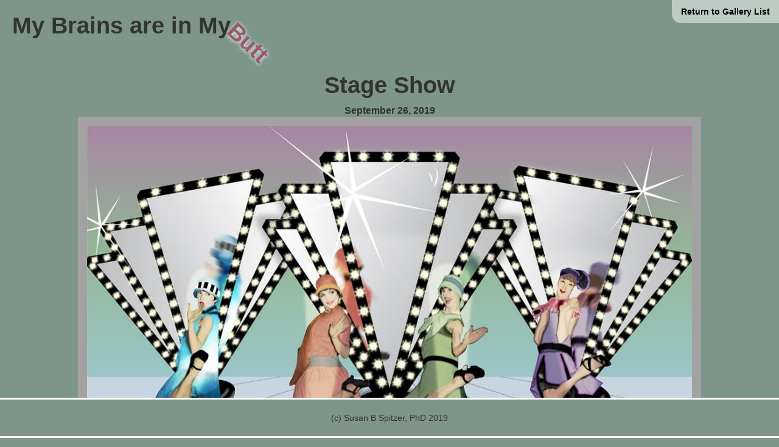

--- FILE ---
content_type: text/html
request_url: https://www.mybrainsareinmybutt.net/gallery/stage-show
body_size: 1343
content:
<!DOCTYPE html><!-- Last Published: Mon Jan 02 2023 00:56:14 GMT+0000 (Coordinated Universal Time) --><html data-wf-domain="www.mybrainsareinmybutt.net" data-wf-page="5cd36a4ffeabafa7536f601c" data-wf-site="5bcc4f8f1fb209862ec5a632" data-wf-collection="5cd36a4ffeabaf763f6f601b" data-wf-item-slug="stage-show"><head><meta charset="utf-8"/><title>Art Gallery - Stage Show</title><meta content="" name="description"/><meta content="width=device-width, initial-scale=1" name="viewport"/><link href="https://cdn.prod.website-files.com/5bcc4f8f1fb209862ec5a632/css/mybrainsareinmybutt.webflow.c67a1278c.min.css" rel="stylesheet" type="text/css"/><script type="text/javascript">!function(o,c){var n=c.documentElement,t=" w-mod-";n.className+=t+"js",("ontouchstart"in o||o.DocumentTouch&&c instanceof DocumentTouch)&&(n.className+=t+"touch")}(window,document);</script><link href="https://cdn.prod.website-files.com/img/favicon.ico" rel="shortcut icon" type="image/x-icon"/><link href="https://cdn.prod.website-files.com/img/webclip.png" rel="apple-touch-icon"/><script src="https://www.google.com/recaptcha/api.js" type="text/javascript"></script></head><body class="body-11"><div class="div-block-4"><h1 class="heading-13">Butt</h1><h1 class="heading-12">My Brains are in My</h1></div><a href="/art-portfolio" class="button-7 w-button">Return to Gallery List</a><h1 class="heading-33">Stage Show</h1><div class="text-block-15">September 26, 2019</div><a href="#" class="lightbox-link-6 w-inline-block w-lightbox"><img alt="A picture for people coping with Ehlers-Danlos or other chronic illness." style="border-color:hsla(0, 0.79%, 63.71%, 1.00)" src="https://cdn.prod.website-files.com/5cc74fc94e0e4c2972310414/5db4f168aad4b5bd52ee3e8c_Stage%20Show.jpg" sizes="80vw" srcset="https://cdn.prod.website-files.com/5cc74fc94e0e4c2972310414/5db4f168aad4b5bd52ee3e8c_Stage%20Show-p-1080.jpeg 1080w, https://cdn.prod.website-files.com/5cc74fc94e0e4c2972310414/5db4f168aad4b5bd52ee3e8c_Stage%20Show-p-1600.jpeg 1600w, https://cdn.prod.website-files.com/5cc74fc94e0e4c2972310414/5db4f168aad4b5bd52ee3e8c_Stage%20Show-p-2000.jpeg 2000w, https://cdn.prod.website-files.com/5cc74fc94e0e4c2972310414/5db4f168aad4b5bd52ee3e8c_Stage%20Show-p-2600.jpeg 2600w, https://cdn.prod.website-files.com/5cc74fc94e0e4c2972310414/5db4f168aad4b5bd52ee3e8c_Stage%20Show.jpg 2800w" class="image-13"/><script type="application/json" class="w-json">{
  "items": [
    {
      "url": "https://cdn.prod.website-files.com/5cc74fc94e0e4c2972310414/5db4f168aad4b5bd52ee3e8c_Stage%20Show.jpg",
      "type": "image"
    }
  ],
  "group": ""
}</script></a><div class="rich-text-block-2 w-richtext"><p>This piece conveys the interesting subject of a 1920&#x27;s stage show. It was created through a combination of photography and vector graphics.</p></div><p class="paragraph-9">Created for: </p><div class="text-block-18">The love of art!</div><div class="text-block-19">Tools used:</div><div class="w-dyn-list"><div role="list" class="w-dyn-items"><div role="listitem" class="w-dyn-item"><div class="text-block-17">MacBook Pro</div></div><div role="listitem" class="w-dyn-item"><div class="text-block-17">Wacom Tablet and Pen</div></div></div></div><div class="collection-list-wrapper-2 w-dyn-list"><div role="list" class="w-dyn-items"><div role="listitem" class="w-dyn-item"><div class="text-block-20">Adobe Illustrator</div></div><div role="listitem" class="w-dyn-item"><div class="text-block-20">Adobe Photoshop</div></div></div></div><div class="div-block-29"><p class="paragraph-5">(c) Susan B Spitzer, PhD 2019</p></div><script src="https://d3e54v103j8qbb.cloudfront.net/js/jquery-3.5.1.min.dc5e7f18c8.js?site=5bcc4f8f1fb209862ec5a632" type="text/javascript" integrity="sha256-9/aliU8dGd2tb6OSsuzixeV4y/faTqgFtohetphbbj0=" crossorigin="anonymous"></script><script src="https://cdn.prod.website-files.com/5bcc4f8f1fb209862ec5a632/js/webflow.d5c7a2993.js" type="text/javascript"></script></body></html>

--- FILE ---
content_type: text/css
request_url: https://cdn.prod.website-files.com/5bcc4f8f1fb209862ec5a632/css/mybrainsareinmybutt.webflow.c67a1278c.min.css
body_size: 13470
content:
html{font-family:sans-serif;-ms-text-size-adjust:100%;-webkit-text-size-adjust:100%;height:100%}article,aside,details,figcaption,figure,footer,header,hgroup,main,menu,nav,section,summary{display:block}audio,canvas,progress,video{display:inline-block;vertical-align:baseline}audio:not([controls]){display:none;height:0}[hidden],template{display:none}a{background-color:transparent}a:active,a:hover{outline:0}abbr[title]{border-bottom:1px dotted}b,optgroup,strong{font-weight:700}dfn{font-style:italic}h1{margin:.67em 0}mark{background:#ff0;color:#000}small{font-size:80%}sub,sup{font-size:75%;line-height:0;position:relative;vertical-align:baseline}sup{top:-.5em}sub{bottom:-.25em}img{border:0;max-width:100%;vertical-align:middle;display:inline-block}svg:not(:root){overflow:hidden}hr{box-sizing:content-box;height:0}pre,textarea{overflow:auto}code,kbd,pre,samp{font-family:monospace,monospace;font-size:1em}button,input,optgroup,select,textarea{color:inherit;font:inherit;margin:0}button{overflow:visible}button,select{text-transform:none}button,html input[type=button],input[type=reset]{-webkit-appearance:button;cursor:pointer}button[disabled],html input[disabled]{cursor:default}button::-moz-focus-inner,input::-moz-focus-inner{border:0;padding:0}input{line-height:normal}input[type=checkbox],input[type=radio]{box-sizing:border-box;padding:0}input[type=number]::-webkit-inner-spin-button,input[type=number]::-webkit-outer-spin-button{height:auto}input[type=search]{-webkit-appearance:none}input[type=search]::-webkit-search-cancel-button,input[type=search]::-webkit-search-decoration{-webkit-appearance:none}legend{border:0;padding:0}table{border-collapse:collapse;border-spacing:0}td,th{padding:0}@font-face{font-family:webflow-icons;src:url("[data-uri]") format('truetype');font-weight:400;font-style:normal}[class*=" w-icon-"],[class^=w-icon-]{font-family:webflow-icons!important;speak:none;font-style:normal;font-weight:400;font-variant:normal;text-transform:none;line-height:1;-webkit-font-smoothing:antialiased;-moz-osx-font-smoothing:grayscale}.w-icon-slider-right:before{content:"\e600"}.w-icon-slider-left:before{content:"\e601"}.w-icon-nav-menu:before{content:"\e602"}.w-icon-arrow-down:before,.w-icon-dropdown-toggle:before{content:"\e603"}.w-icon-file-upload-remove:before{content:"\e900"}.w-icon-file-upload-icon:before{content:"\e903"}*{-webkit-box-sizing:border-box;-moz-box-sizing:border-box;box-sizing:border-box}body{margin:0;min-height:100%;background-color:#fff;font-family:Arial,sans-serif;font-size:14px;line-height:20px;color:#333}html.w-mod-touch *{background-attachment:scroll!important}.w-block{display:block}.w-inline-block{max-width:100%;display:inline-block}.w-clearfix:after,.w-clearfix:before{content:" ";display:table;grid-column-start:1;grid-row-start:1;grid-column-end:2;grid-row-end:2}.w-clearfix:after{clear:both}.w-hidden{display:none}.w-button{display:inline-block;padding:9px 15px;background-color:#3898ec;color:#fff;border:0;line-height:inherit;text-decoration:none;cursor:pointer;border-radius:0}input.w-button{-webkit-appearance:button}html[data-w-dynpage] [data-w-cloak]{color:transparent!important}.w-webflow-badge,.w-webflow-badge *{position:static;left:auto;top:auto;right:auto;bottom:auto;z-index:auto;display:block;visibility:visible;overflow:visible;overflow-x:visible;overflow-y:visible;box-sizing:border-box;width:auto;height:auto;max-height:none;max-width:none;min-height:0;min-width:0;margin:0;padding:0;float:none;clear:none;border:0 transparent;border-radius:0;background:0 0;box-shadow:none;opacity:1;transform:none;transition:none;direction:ltr;font-family:inherit;font-weight:inherit;color:inherit;font-size:inherit;line-height:inherit;font-style:inherit;font-variant:inherit;text-align:inherit;letter-spacing:inherit;text-decoration:inherit;text-indent:0;text-transform:inherit;list-style-type:disc;text-shadow:none;font-smoothing:auto;vertical-align:baseline;cursor:inherit;white-space:inherit;word-break:normal;word-spacing:normal;word-wrap:normal}.w-webflow-badge{position:fixed!important;display:inline-block!important;visibility:visible!important;z-index:2147483647!important;top:auto!important;right:12px!important;bottom:12px!important;left:auto!important;color:#aaadb0!important;background-color:#fff!important;border-radius:3px!important;padding:6px 8px 6px 6px!important;font-size:12px!important;opacity:1!important;line-height:14px!important;text-decoration:none!important;transform:none!important;margin:0!important;width:auto!important;height:auto!important;overflow:visible!important;white-space:nowrap;box-shadow:0 0 0 1px rgba(0,0,0,.1),0 1px 3px rgba(0,0,0,.1);cursor:pointer}.w-webflow-badge>img{display:inline-block!important;visibility:visible!important;opacity:1!important;vertical-align:middle!important}h1,h2,h3,h4,h5,h6{font-weight:700;margin-bottom:10px}h1{font-size:38px;line-height:44px;margin-top:20px}h2{font-size:32px;line-height:36px;margin-top:20px}h3{font-size:24px;line-height:30px;margin-top:20px}h4{font-size:18px;line-height:24px;margin-top:10px}h5{font-size:14px;line-height:20px;margin-top:10px}h6{font-size:12px;line-height:18px;margin-top:10px}p{margin-top:0;margin-bottom:10px}blockquote{margin:0 0 10px;padding:10px 20px;border-left:5px solid #e2e2e2;font-size:18px;line-height:22px}figure{margin:0 0 10px}figcaption{margin-top:5px;text-align:center}ol,ul{margin-top:0;margin-bottom:10px;padding-left:40px}.w-list-unstyled{padding-left:0;list-style:none}.w-embed:after,.w-embed:before{content:" ";display:table;grid-column-start:1;grid-row-start:1;grid-column-end:2;grid-row-end:2}.w-embed:after{clear:both}.w-video{width:100%;position:relative;padding:0}.w-video embed,.w-video iframe,.w-video object{position:absolute;top:0;left:0;width:100%;height:100%;border:none}fieldset{padding:0;margin:0;border:0}[type=button],[type=reset],button{border:0;cursor:pointer;-webkit-appearance:button}.w-form{margin:0 0 15px}.w-form-done{display:none;padding:20px;text-align:center;background-color:#ddd}.w-form-fail{display:none;margin-top:10px;padding:10px;background-color:#ffdede}label{display:block;margin-bottom:5px;font-weight:700}.w-input,.w-select{display:block;width:100%;height:38px;padding:8px 12px;margin-bottom:10px;font-size:14px;line-height:1.42857143;color:#333;vertical-align:middle;background-color:#fff;border:1px solid #ccc}.w-input:-moz-placeholder,.w-select:-moz-placeholder{color:#999}.w-input::-moz-placeholder,.w-select::-moz-placeholder{color:#999;opacity:1}.w-input:-ms-input-placeholder,.w-select:-ms-input-placeholder{color:#999}.w-input::-webkit-input-placeholder,.w-select::-webkit-input-placeholder{color:#999}.w-input:focus,.w-select:focus{border-color:#3898ec;outline:0}.w-input[disabled],.w-input[readonly],.w-select[disabled],.w-select[readonly],fieldset[disabled] .w-input,fieldset[disabled] .w-select{cursor:not-allowed}.w-input[disabled]:not(.w-input-disabled),.w-input[readonly],.w-select[disabled]:not(.w-input-disabled),.w-select[readonly],fieldset[disabled]:not(.w-input-disabled) .w-input,fieldset[disabled]:not(.w-input-disabled) .w-select{background-color:#eee}textarea.w-input,textarea.w-select{height:auto}.w-select{background-color:#f3f3f3}.w-select[multiple]{height:auto}.w-form-label{display:inline-block;cursor:pointer;font-weight:400;margin-bottom:0}.w-radio{display:block;margin-bottom:5px;padding-left:20px}.w-radio:after,.w-radio:before{content:" ";display:table;grid-column-start:1;grid-row-start:1;grid-column-end:2;grid-row-end:2}.w-radio:after{clear:both}.w-radio-input{margin:3px 0 0 -20px;line-height:normal;float:left}.w-file-upload{display:block;margin-bottom:10px}.w-file-upload-input{width:.1px;height:.1px;opacity:0;overflow:hidden;position:absolute;z-index:-100}.w-file-upload-default,.w-file-upload-success,.w-file-upload-uploading{display:inline-block;color:#333}.w-file-upload-error{display:block;margin-top:10px}.w-file-upload-default.w-hidden,.w-file-upload-error.w-hidden,.w-file-upload-success.w-hidden,.w-file-upload-uploading.w-hidden{display:none}.w-file-upload-uploading-btn{display:flex;font-size:14px;font-weight:400;cursor:pointer;margin:0;padding:8px 12px;border:1px solid #ccc;background-color:#fafafa}.w-file-upload-file{display:flex;flex-grow:1;justify-content:space-between;margin:0;padding:8px 9px 8px 11px;border:1px solid #ccc;background-color:#fafafa}.w-file-upload-file-name{font-size:14px;font-weight:400;display:block}.w-file-remove-link{margin-top:3px;margin-left:10px;width:auto;height:auto;padding:3px;display:block;cursor:pointer}.w-icon-file-upload-remove{margin:auto;font-size:10px}.w-file-upload-error-msg{display:inline-block;color:#ea384c;padding:2px 0}.w-file-upload-info{display:inline-block;line-height:38px;padding:0 12px}.w-file-upload-label{display:inline-block;font-size:14px;font-weight:400;cursor:pointer;margin:0;padding:8px 12px;border:1px solid #ccc;background-color:#fafafa}.w-icon-file-upload-icon,.w-icon-file-upload-uploading{display:inline-block;margin-right:8px;width:20px}.w-icon-file-upload-uploading{height:20px}.w-container{margin-left:auto;margin-right:auto;max-width:940px}.w-container:after,.w-container:before{content:" ";display:table;grid-column-start:1;grid-row-start:1;grid-column-end:2;grid-row-end:2}.w-container:after{clear:both}.w-container .w-row{margin-left:-10px;margin-right:-10px}.w-row:after,.w-row:before{content:" ";display:table;grid-column-start:1;grid-row-start:1;grid-column-end:2;grid-row-end:2}.w-row:after{clear:both}.w-row .w-row{margin-left:0;margin-right:0}.w-col{position:relative;float:left;width:100%;min-height:1px;padding-left:10px;padding-right:10px}.w-col .w-col{padding-left:0;padding-right:0}.w-col-1{width:8.33333333%}.w-col-2{width:16.66666667%}.w-col-3{width:25%}.w-col-4{width:33.33333333%}.w-col-5{width:41.66666667%}.w-col-6{width:50%}.w-col-7{width:58.33333333%}.w-col-8{width:66.66666667%}.w-col-9{width:75%}.w-col-10{width:83.33333333%}.w-col-11{width:91.66666667%}.w-col-12{width:100%}.w-hidden-main{display:none!important}@media screen and (max-width:991px){.w-container{max-width:728px}.w-hidden-main{display:inherit!important}.w-hidden-medium{display:none!important}.w-col-medium-1{width:8.33333333%}.w-col-medium-2{width:16.66666667%}.w-col-medium-3{width:25%}.w-col-medium-4{width:33.33333333%}.w-col-medium-5{width:41.66666667%}.w-col-medium-6{width:50%}.w-col-medium-7{width:58.33333333%}.w-col-medium-8{width:66.66666667%}.w-col-medium-9{width:75%}.w-col-medium-10{width:83.33333333%}.w-col-medium-11{width:91.66666667%}.w-col-medium-12{width:100%}.w-col-stack{width:100%;left:auto;right:auto}}@media screen and (max-width:767px){.w-hidden-main,.w-hidden-medium{display:inherit!important}.w-hidden-small{display:none!important}.w-container .w-row,.w-row{margin-left:0;margin-right:0}.w-col{width:100%;left:auto;right:auto}.w-col-small-1{width:8.33333333%}.w-col-small-2{width:16.66666667%}.w-col-small-3{width:25%}.w-col-small-4{width:33.33333333%}.w-col-small-5{width:41.66666667%}.w-col-small-6{width:50%}.w-col-small-7{width:58.33333333%}.w-col-small-8{width:66.66666667%}.w-col-small-9{width:75%}.w-col-small-10{width:83.33333333%}.w-col-small-11{width:91.66666667%}.w-col-small-12{width:100%}}@media screen and (max-width:479px){.w-container{max-width:none}.w-hidden-main,.w-hidden-medium,.w-hidden-small{display:inherit!important}.w-hidden-tiny{display:none!important}.w-col{width:100%}.w-col-tiny-1{width:8.33333333%}.w-col-tiny-2{width:16.66666667%}.w-col-tiny-3{width:25%}.w-col-tiny-4{width:33.33333333%}.w-col-tiny-5{width:41.66666667%}.w-col-tiny-6{width:50%}.w-col-tiny-7{width:58.33333333%}.w-col-tiny-8{width:66.66666667%}.w-col-tiny-9{width:75%}.w-col-tiny-10{width:83.33333333%}.w-col-tiny-11{width:91.66666667%}.w-col-tiny-12{width:100%}}.w-widget{position:relative}.w-widget-map{width:100%;height:400px}.w-widget-map label{width:auto;display:inline}.w-widget-map img{max-width:inherit}.w-widget-map .gm-style-iw{text-align:center}.w-widget-map .gm-style-iw>button{display:none!important}.w-widget-twitter{overflow:hidden}.w-widget-twitter-count-shim{display:inline-block;vertical-align:top;position:relative;width:28px;height:20px;text-align:center;background:#fff;border:1px solid #758696;border-radius:3px}.w-widget-twitter-count-shim *{pointer-events:none;-webkit-user-select:none;-moz-user-select:none;-ms-user-select:none;user-select:none}.w-widget-twitter-count-shim .w-widget-twitter-count-inner{position:relative;font-size:15px;line-height:12px;text-align:center;color:#999;font-family:serif}.w-widget-twitter-count-shim .w-widget-twitter-count-clear{position:relative;display:block}.w-widget-twitter-count-shim.w--large{width:36px;height:28px}.w-widget-twitter-count-shim.w--large .w-widget-twitter-count-inner{font-size:18px;line-height:18px}.w-widget-twitter-count-shim:not(.w--vertical){margin-left:5px;margin-right:8px}.w-widget-twitter-count-shim:not(.w--vertical).w--large{margin-left:6px}.w-widget-twitter-count-shim:not(.w--vertical):after,.w-widget-twitter-count-shim:not(.w--vertical):before{top:50%;left:0;border:solid transparent;content:' ';height:0;width:0;position:absolute;pointer-events:none}.w-widget-twitter-count-shim:not(.w--vertical):before{border-color:rgba(117,134,150,0);border-right-color:#5d6c7b;border-width:4px;margin-left:-9px;margin-top:-4px}.w-widget-twitter-count-shim:not(.w--vertical).w--large:before{border-width:5px;margin-left:-10px;margin-top:-5px}.w-widget-twitter-count-shim:not(.w--vertical):after{border-color:rgba(255,255,255,0);border-right-color:#fff;border-width:4px;margin-left:-8px;margin-top:-4px}.w-widget-twitter-count-shim:not(.w--vertical).w--large:after{border-width:5px;margin-left:-9px;margin-top:-5px}.w-widget-twitter-count-shim.w--vertical{width:61px;height:33px;margin-bottom:8px}.w-widget-twitter-count-shim.w--vertical:after,.w-widget-twitter-count-shim.w--vertical:before{top:100%;left:50%;border:solid transparent;content:' ';height:0;width:0;position:absolute;pointer-events:none}.w-widget-twitter-count-shim.w--vertical:before{border-color:rgba(117,134,150,0);border-top-color:#5d6c7b;border-width:5px;margin-left:-5px}.w-widget-twitter-count-shim.w--vertical:after{border-color:rgba(255,255,255,0);border-top-color:#fff;border-width:4px;margin-left:-4px}.w-widget-twitter-count-shim.w--vertical .w-widget-twitter-count-inner{font-size:18px;line-height:22px}.w-widget-twitter-count-shim.w--vertical.w--large{width:76px}.w-background-video{position:relative;overflow:hidden;height:500px;color:#fff}.w-background-video>video{background-size:cover;background-position:50% 50%;position:absolute;margin:auto;width:100%;height:100%;right:-100%;bottom:-100%;top:-100%;left:-100%;object-fit:cover;z-index:-100}.w-background-video>video::-webkit-media-controls-start-playback-button{display:none!important;-webkit-appearance:none}.w-background-video--control{position:absolute;bottom:1em;right:1em;background-color:transparent;padding:0}.w-background-video--control>[hidden]{display:none!important}.w-slider{position:relative;height:300px;text-align:center;background:#ddd;clear:both;-webkit-tap-highlight-color:transparent;tap-highlight-color:rgba(0,0,0,0)}.w-slider-mask{position:relative;display:block;overflow:hidden;z-index:1;left:0;right:0;height:100%;white-space:nowrap}.w-slide{position:relative;display:inline-block;vertical-align:top;width:100%;height:100%;white-space:normal;text-align:left}.w-slider-nav{position:absolute;z-index:2;top:auto;right:0;bottom:0;left:0;margin:auto;padding-top:10px;height:40px;text-align:center;-webkit-tap-highlight-color:transparent;tap-highlight-color:rgba(0,0,0,0)}.w-slider-nav.w-round>div{border-radius:100%}.w-slider-nav.w-num>div{width:auto;height:auto;padding:.2em .5em;font-size:inherit;line-height:inherit}.w-slider-nav.w-shadow>div{box-shadow:0 0 3px rgba(51,51,51,.4)}.w-slider-nav-invert{color:#fff}.w-slider-nav-invert>div{background-color:rgba(34,34,34,.4)}.w-slider-nav-invert>div.w-active{background-color:#222}.w-slider-dot{position:relative;display:inline-block;width:1em;height:1em;background-color:rgba(255,255,255,.4);cursor:pointer;margin:0 3px .5em;transition:background-color .1s,color .1s}.w-slider-dot.w-active{background-color:#fff}.w-slider-dot:focus{outline:0;box-shadow:0 0 0 2px #fff}.w-slider-dot:focus.w-active{box-shadow:none}.w-slider-arrow-left,.w-slider-arrow-right{position:absolute;width:80px;top:0;right:0;bottom:0;left:0;margin:auto;cursor:pointer;overflow:hidden;color:#fff;font-size:40px;-webkit-tap-highlight-color:transparent;tap-highlight-color:rgba(0,0,0,0);-webkit-user-select:none;-moz-user-select:none;-ms-user-select:none;user-select:none}.w-slider-arrow-left [class*=' w-icon-'],.w-slider-arrow-left [class^=w-icon-],.w-slider-arrow-right [class*=' w-icon-'],.w-slider-arrow-right [class^=w-icon-]{position:absolute}.w-slider-arrow-left:focus,.w-slider-arrow-right:focus{outline:0}.w-slider-arrow-left{z-index:3;right:auto}.w-slider-arrow-right{z-index:4;left:auto}.w-icon-slider-left,.w-icon-slider-right{top:0;right:0;bottom:0;left:0;margin:auto;width:1em;height:1em}.w-slider-aria-label{border:0;clip:rect(0 0 0 0);height:1px;margin:-1px;overflow:hidden;padding:0;position:absolute;width:1px}.w-slider-force-show{display:block!important}.w-dropdown{display:inline-block;position:relative;text-align:left;margin-left:auto;margin-right:auto;z-index:900}.w-dropdown-btn,.w-dropdown-link,.w-dropdown-toggle{position:relative;vertical-align:top;text-decoration:none;color:#222;padding:20px;text-align:left;margin-left:auto;margin-right:auto;white-space:nowrap}.w-dropdown-toggle{-webkit-user-select:none;-moz-user-select:none;-ms-user-select:none;user-select:none;display:inline-block;cursor:pointer;padding-right:40px}.w-dropdown-toggle:focus{outline:0}.w-icon-dropdown-toggle{position:absolute;top:0;right:0;bottom:0;margin:auto 20px auto auto;width:1em;height:1em}.w-dropdown-list{position:absolute;background:#ddd;display:none;min-width:100%}.w-dropdown-list.w--open{display:block}.w-dropdown-link{padding:10px 20px;display:block;color:#222}.w-dropdown-link.w--current{color:#0082f3}.w-dropdown-link:focus{outline:0}@media screen and (max-width:767px){.w-nav-brand{padding-left:10px}}.w-lightbox-backdrop{cursor:auto;font-style:normal;font-variant:normal;letter-spacing:normal;list-style:disc;text-indent:0;text-shadow:none;text-transform:none;visibility:visible;white-space:normal;word-break:normal;word-spacing:normal;word-wrap:normal;position:fixed;top:0;right:0;bottom:0;left:0;color:#fff;font-family:"Helvetica Neue",Helvetica,Ubuntu,"Segoe UI",Verdana,sans-serif;font-size:17px;line-height:1.2;font-weight:300;text-align:center;background:rgba(0,0,0,.9);z-index:2000;outline:0;opacity:0;-webkit-user-select:none;-moz-user-select:none;-ms-user-select:none;-webkit-tap-highlight-color:transparent;-webkit-transform:translate(0,0)}.w-lightbox-backdrop,.w-lightbox-container{height:100%;overflow:auto;-webkit-overflow-scrolling:touch}.w-lightbox-content{position:relative;height:100vh;overflow:hidden}.w-lightbox-view{position:absolute;width:100vw;height:100vh;opacity:0}.w-lightbox-view:before{content:"";height:100vh}.w-lightbox-group,.w-lightbox-group .w-lightbox-view,.w-lightbox-group .w-lightbox-view:before{height:86vh}.w-lightbox-frame,.w-lightbox-view:before{display:inline-block;vertical-align:middle}.w-lightbox-figure{position:relative;margin:0}.w-lightbox-group .w-lightbox-figure{cursor:pointer}.w-lightbox-img{width:auto;height:auto;max-width:none}.w-lightbox-image{display:block;float:none;max-width:100vw;max-height:100vh}.w-lightbox-group .w-lightbox-image{max-height:86vh}.w-lightbox-caption{position:absolute;right:0;bottom:0;left:0;padding:.5em 1em;background:rgba(0,0,0,.4);text-align:left;text-overflow:ellipsis;white-space:nowrap;overflow:hidden}.w-lightbox-embed{position:absolute;top:0;right:0;bottom:0;left:0;width:100%;height:100%}.w-lightbox-control{position:absolute;top:0;width:4em;background-size:24px;background-repeat:no-repeat;background-position:center;cursor:pointer;-webkit-transition:.3s;transition:.3s}.w-lightbox-left{display:none;bottom:0;left:0;background-image:url("[data-uri]")}.w-lightbox-right{display:none;right:0;bottom:0;background-image:url("[data-uri]")}.w-lightbox-close{right:0;height:2.6em;background-image:url("[data-uri]");background-size:18px}.w-lightbox-strip{position:absolute;bottom:0;left:0;right:0;padding:0 1vh;line-height:0;white-space:nowrap;overflow-x:auto;overflow-y:hidden}.w-lightbox-item{display:inline-block;width:10vh;padding:2vh 1vh;box-sizing:content-box;cursor:pointer;-webkit-transform:translate3d(0,0,0)}.w-lightbox-active{opacity:.3}.w-lightbox-thumbnail{position:relative;height:10vh;background:#222;overflow:hidden}.w-lightbox-thumbnail-image{position:absolute;top:0;left:0}.w-lightbox-thumbnail .w-lightbox-tall{top:50%;width:100%;-webkit-transform:translate(0,-50%);-ms-transform:translate(0,-50%);transform:translate(0,-50%)}.w-lightbox-thumbnail .w-lightbox-wide{left:50%;height:100%;-webkit-transform:translate(-50%,0);-ms-transform:translate(-50%,0);transform:translate(-50%,0)}.w-lightbox-spinner{position:absolute;top:50%;left:50%;box-sizing:border-box;width:40px;height:40px;margin-top:-20px;margin-left:-20px;border:5px solid rgba(0,0,0,.4);border-radius:50%;-webkit-animation:.8s linear infinite spin;animation:.8s linear infinite spin}.w-lightbox-spinner:after{content:"";position:absolute;top:-4px;right:-4px;bottom:-4px;left:-4px;border:3px solid transparent;border-bottom-color:#fff;border-radius:50%}.w-lightbox-hide{display:none}.w-lightbox-noscroll{overflow:hidden}@media (min-width:768px){.w-lightbox-content{height:96vh;margin-top:2vh}.w-lightbox-view,.w-lightbox-view:before{height:96vh}.w-lightbox-group,.w-lightbox-group .w-lightbox-view,.w-lightbox-group .w-lightbox-view:before{height:84vh}.w-lightbox-image{max-width:96vw;max-height:96vh}.w-lightbox-group .w-lightbox-image{max-width:82.3vw;max-height:84vh}.w-lightbox-left,.w-lightbox-right{display:block;opacity:.5}.w-lightbox-close{opacity:.8}.w-lightbox-control:hover{opacity:1}}.w-lightbox-inactive,.w-lightbox-inactive:hover{opacity:0}.w-richtext:after,.w-richtext:before{content:" ";display:table;grid-column-start:1;grid-row-start:1;grid-column-end:2;grid-row-end:2}.w-richtext:after{clear:both}.w-richtext[contenteditable=true]:after,.w-richtext[contenteditable=true]:before{white-space:initial}.w-richtext ol,.w-richtext ul{overflow:hidden}.w-richtext .w-richtext-figure-selected.w-richtext-figure-type-image div,.w-richtext .w-richtext-figure-selected.w-richtext-figure-type-video div:after,.w-richtext .w-richtext-figure-selected[data-rt-type=image] div,.w-richtext .w-richtext-figure-selected[data-rt-type=video] div:after{outline:#2895f7 solid 2px}.w-richtext figure.w-richtext-figure-type-video>div:after,.w-richtext figure[data-rt-type=video]>div:after{content:'';position:absolute;display:none;left:0;top:0;right:0;bottom:0}.w-richtext figure{position:relative;max-width:60%}.w-richtext figure>div:before{cursor:default!important}.w-richtext figure img{width:100%}.w-richtext figure figcaption.w-richtext-figcaption-placeholder{opacity:.6}.w-richtext figure div{font-size:0px;color:transparent}.w-richtext figure.w-richtext-figure-type-image,.w-richtext figure[data-rt-type=image]{display:table}.w-richtext figure.w-richtext-figure-type-image>div,.w-richtext figure[data-rt-type=image]>div{display:inline-block}.w-richtext figure.w-richtext-figure-type-image>figcaption,.w-richtext figure[data-rt-type=image]>figcaption{display:table-caption;caption-side:bottom}.w-richtext figure.w-richtext-figure-type-video,.w-richtext figure[data-rt-type=video]{width:60%;height:0}.w-richtext figure.w-richtext-figure-type-video iframe,.w-richtext figure[data-rt-type=video] iframe{position:absolute;top:0;left:0;width:100%;height:100%}.w-richtext figure.w-richtext-figure-type-video>div,.w-richtext figure[data-rt-type=video]>div{width:100%}.w-richtext figure.w-richtext-align-center{margin-right:auto;margin-left:auto;clear:both}.w-richtext figure.w-richtext-align-center.w-richtext-figure-type-image>div,.w-richtext figure.w-richtext-align-center[data-rt-type=image]>div{max-width:100%}.w-richtext figure.w-richtext-align-normal{clear:both}.w-richtext figure.w-richtext-align-fullwidth{width:100%;max-width:100%;text-align:center;clear:both;display:block;margin-right:auto;margin-left:auto}.w-richtext figure.w-richtext-align-fullwidth>div{display:inline-block;padding-bottom:inherit}.w-richtext figure.w-richtext-align-fullwidth>figcaption{display:block}.w-richtext figure.w-richtext-align-floatleft{float:left;margin-right:15px;clear:none}.w-richtext figure.w-richtext-align-floatright{float:right;margin-left:15px;clear:none}.w-nav{position:relative;background:#ddd;z-index:1000}.w-nav:after,.w-nav:before{content:" ";display:table;grid-column-start:1;grid-row-start:1;grid-column-end:2;grid-row-end:2}.w-nav:after{clear:both}.w-nav-brand{position:relative;float:left;text-decoration:none;color:#333}.w-nav-link{position:relative;display:inline-block;vertical-align:top;text-decoration:none;color:#222;padding:20px;text-align:left;margin-left:auto;margin-right:auto}.w-nav-link.w--current{color:#0082f3}.w-nav-menu{position:relative;float:right}[data-nav-menu-open]{display:block!important;position:absolute;top:100%;left:0;right:0;background:#c8c8c8;text-align:center;overflow:visible;min-width:200px}.w--nav-link-open{display:block;position:relative}.w-nav-overlay{position:absolute;overflow:hidden;display:none;top:100%;left:0;right:0;width:100%}.w-nav-overlay [data-nav-menu-open]{top:0}.w-nav[data-animation=over-left] .w-nav-overlay{width:auto}.w-nav[data-animation=over-left] .w-nav-overlay,.w-nav[data-animation=over-left] [data-nav-menu-open]{right:auto;z-index:1;top:0}.w-nav[data-animation=over-right] .w-nav-overlay{width:auto}.w-nav[data-animation=over-right] .w-nav-overlay,.w-nav[data-animation=over-right] [data-nav-menu-open]{left:auto;z-index:1;top:0}.w-nav-button{position:relative;float:right;padding:18px;font-size:24px;display:none;cursor:pointer;-webkit-tap-highlight-color:transparent;tap-highlight-color:rgba(0,0,0,0);-webkit-user-select:none;-moz-user-select:none;-ms-user-select:none;user-select:none}.w-nav-button:focus{outline:0}.w-nav-button.w--open{background-color:#c8c8c8;color:#fff}.w-nav[data-collapse=all] .w-nav-menu{display:none}.w--nav-dropdown-open,.w--nav-dropdown-toggle-open,.w-nav[data-collapse=all] .w-nav-button{display:block}.w--nav-dropdown-list-open{position:static}@media screen and (max-width:991px){.w-nav[data-collapse=medium] .w-nav-menu{display:none}.w-nav[data-collapse=medium] .w-nav-button{display:block}}@media screen and (max-width:767px){.w-nav[data-collapse=small] .w-nav-menu{display:none}.w-nav[data-collapse=small] .w-nav-button{display:block}.w-nav-brand{padding-left:10px}}.w-tabs{position:relative}.w-tabs:after,.w-tabs:before{content:" ";display:table;grid-column-start:1;grid-row-start:1;grid-column-end:2;grid-row-end:2}.w-tabs:after{clear:both}.w-tab-menu{position:relative}.w-tab-link{position:relative;display:inline-block;vertical-align:top;text-decoration:none;padding:9px 30px;text-align:left;cursor:pointer;color:#222;background-color:#ddd}.w-tab-link.w--current{background-color:#c8c8c8}.w-tab-link:focus{outline:0}.w-tab-content{position:relative;display:block;overflow:hidden}.w-tab-pane{position:relative;display:none}.w--tab-active{display:block}@media screen and (max-width:479px){.w-nav[data-collapse=tiny] .w-nav-menu{display:none}.w-nav[data-collapse=tiny] .w-nav-button,.w-tab-link{display:block}}.w-ix-emptyfix:after{content:""}@keyframes spin{0%{transform:rotate(0)}100%{transform:rotate(360deg)}}.w-dyn-empty{padding:10px;background-color:#ddd}.w-condition-invisible,.w-dyn-bind-empty,.w-dyn-hide{display:none!important}.wf-layout-layout{display:grid!important}.w-form-formrecaptcha{margin-bottom:8px}.column{background-color:#4d4d4d}.column-2{background-color:#2a2a2a}.container{text-align:left}.heading{position:relative;left:-200px;top:25px;margin-left:768px;float:none;clear:none;-webkit-transform:rotate(40deg);-ms-transform:rotate(40deg);transform:rotate(40deg);color:#975970;text-align:left}.heading-2{float:left;color:#fff;text-align:center}.body{display:-webkit-box;display:-webkit-flex;display:-ms-flexbox;display:flex;border-style:none;background-color:#7d9689;color:#fff}.image{float:left}.grid{grid-column-gap:0px;grid-row-gap:0px;-ms-grid-columns:25% 75%;grid-template-columns:25% 75%;-ms-grid-rows:156px 175px;grid-template-rows:156px 175px;background-color:#565858}.grid-2{grid-column-gap:0px;grid-row-gap:0px;-ms-grid-columns:1fr;grid-template-columns:1fr;background-color:#474747}.heading-3{color:#fff}.heading-4{position:relative;left:375px;top:80px;margin-top:16px;margin-left:-24px;-webkit-align-self:auto;-ms-flex-item-align:auto;-ms-grid-row-align:auto;align-self:auto;-webkit-transform:rotate(20deg);-ms-transform:rotate(20deg);transform:rotate(20deg);font-size:50px}.heading-5{position:static}.container-2{position:relative;left:242px;top:28px}.heading-6{display:-webkit-box;display:-webkit-flex;display:-ms-flexbox;display:flex;-webkit-align-self:stretch;-ms-flex-item-align:stretch;align-self:stretch;-webkit-transform:rotate(23deg);-ms-transform:rotate(23deg);transform:rotate(23deg);font-size:60px;line-height:60px;font-weight:700}.heading-7{display:-webkit-box;display:-webkit-flex;display:-ms-flexbox;display:flex;-webkit-transform:translate(0,0);-ms-transform:translate(0,0);transform:translate(0,0);color:#fff}.grid-3{grid-column-gap:0px;grid-row-gap:0px;-ms-grid-columns:60% 40%;grid-template-columns:60% 40%;-ms-grid-rows:auto;grid-template-rows:auto}.heading-8{color:#fff;text-align:right}.heading-9{-webkit-transform:rotate(23deg) translate(-19px,97px);-ms-transform:rotate(23deg) translate(-19px,97px);transform:rotate(23deg) translate(-19px,97px);font-size:60px}.heading-10{display:-webkit-box;display:-webkit-flex;display:-ms-flexbox;display:flex;-webkit-box-pack:center;-webkit-justify-content:center;-ms-flex-pack:center;justify-content:center;color:#fff;font-size:50px;line-height:50px;text-align:center}.heading-11{display:-webkit-box;display:-webkit-flex;display:-ms-flexbox;display:flex;-webkit-box-pack:center;-webkit-justify-content:center;-ms-flex-pack:center;justify-content:center;-webkit-align-self:end;-ms-flex-item-align:end;align-self:end;font-size:45px;line-height:45px}.div-block{display:block;width:50%;height:80%;margin-right:auto;margin-left:auto;-webkit-box-pack:center;-webkit-justify-content:center;-ms-flex-pack:center;justify-content:center;background-color:rgba(0,0,0,.4)}.div-block-2{position:relative;right:10%;display:block;width:45%;height:90%;-webkit-box-orient:horizontal;-webkit-box-direction:normal;-webkit-flex-direction:row;-ms-flex-direction:row;flex-direction:row;-webkit-box-pack:start;-webkit-justify-content:flex-start;-ms-flex-pack:start;justify-content:flex-start;border-radius:40px;background-color:rgba(0,0,0,.6);-webkit-transform:translate(32%,37px) translate(0,111px);-ms-transform:translate(32%,37px) translate(0,111px);transform:translate(32%,37px) translate(0,111px);-webkit-transition:opacity .2s;transition:opacity .2s}.paragraph{display:inline-block;width:60%;padding:20px;float:right;clear:none;color:#fff}.div-block-3{position:relative;left:20%;display:inline-block;overflow:visible;float:left;clear:none;-webkit-box-flex:0;-webkit-flex:0 auto;-ms-flex:0 auto;flex:0 auto;background-color:#fff;-webkit-transform:scale3d(.01,2,1);transform:scale3d(.01,2,1);-webkit-transform-style:preserve-3d;transform-style:preserve-3d}.navbar{background-color:transparent;color:#fff;font-weight:700}.text-span{line-height:14px}.nav-link{color:#fff}.nav-link:hover{color:#99dba9}.nav-link:active{color:#db9999}.nav-link:focus{color:#fa4646}.nav-link-2,.nav-link-3{color:#fff}.column-3{border-right:3px solid #fff}.paragraph-2{display:inline-block;padding-top:15px;padding-right:15px}.columns{margin-top:121px;-webkit-box-flex:0;-webkit-flex:0 auto;-ms-flex:0 auto;flex:0 auto}.tabs{margin-top:20px;margin-right:20px;margin-left:20px;border:3px solid #fff;border-radius:20px;background-color:transparent;box-shadow:inset 0 1px 0 0 rgba(0,0,0,.5);color:#fff;text-align:center}.tabs:active,.tabs:focus{border-color:#000;background-color:hsla(0,0%,100%,.25);color:#000}.tabs.w--current{border:3px solid #000;border-radius:20px;background-color:hsla(0,0%,100%,.25);box-shadow:inset 0 1px 0 0 rgba(0,0,0,.5);color:#000;text-align:center}.tabs-menu{display:-ms-grid;display:grid;float:none;clear:none;-webkit-box-pack:start;-webkit-justify-content:flex-start;-ms-flex-pack:start;justify-content:flex-start;-webkit-flex-wrap:nowrap;-ms-flex-wrap:nowrap;flex-wrap:nowrap;-webkit-box-align:start;-webkit-align-items:flex-start;-ms-flex-align:start;align-items:flex-start;-webkit-align-content:space-between;-ms-flex-line-pack:justify;align-content:space-between;grid-auto-columns:1fr;grid-column-gap:16px;grid-row-gap:16px;-ms-grid-columns:1fr 1fr;grid-template-columns:1fr 1fr;-ms-grid-rows:auto auto auto auto auto auto auto auto auto auto auto auto auto auto auto auto auto;grid-template-rows:auto auto auto auto auto auto auto auto auto auto auto auto auto auto auto auto auto;text-align:center}.heading-12{position:absolute;left:0;top:0;display:block;overflow:visible;margin-top:20px;margin-left:20px;clear:none;-webkit-align-self:flex-start;-ms-flex-item-align:start;align-self:flex-start;-webkit-box-ordinal-group:0;-webkit-order:-1;-ms-flex-order:-1;order:-1;-webkit-box-flex:0;-webkit-flex:0 auto;-ms-flex:0 auto;flex:0 auto}.heading-13{position:absolute;left:0;top:0;margin-left:370px;-webkit-transform:translate(0,28px) rotate(43deg);-ms-transform:translate(0,28px) rotate(43deg);transform:translate(0,28px) rotate(43deg);color:#975970;text-shadow:1px 1px 6px #fff}.text-span-2{color:#975970;text-align:center;text-shadow:0 1px 0 #000}.heading-14{text-align:center;text-shadow:0 1px 0 #000}.tab-pane-home{text-align:center}.block-quote{position:relative;display:inline-block;color:#000;font-weight:700;text-align:center;text-decoration:underline}.heading-15{color:#fff}.paragraph-3{display:block;margin-top:10px;color:#fff;font-size:15px;text-align:justify;text-shadow:0 1px 0 rgba(0,0,0,.5)}.tab-pane-about{text-align:center}.html-embed{position:absolute;left:0;top:0;right:0;bottom:0;margin-top:100px;margin-bottom:21px}.column-4{margin-top:150px}.image-2{display:block;margin-right:auto;margin-left:auto}.section{position:absolute;left:0;right:0;bottom:0;display:-webkit-box;display:-webkit-flex;display:-ms-flexbox;display:flex;-webkit-box-pack:center;-webkit-justify-content:center;-ms-flex-pack:center;justify-content:center;-webkit-box-align:start;-webkit-align-items:flex-start;-ms-flex-align:start;align-items:flex-start;-webkit-box-flex:0;-webkit-flex:0 auto;-ms-flex:0 auto;flex:0 auto}.container-3{position:static;left:0;right:0;bottom:65px}.text-block-7{position:static;left:0;right:0;bottom:0;display:inline;text-align:center}.text-block-8{position:absolute;left:0;top:630px;right:0;bottom:0;clear:none;text-align:center}.div-block-4{position:absolute;left:0;top:0;right:0;bottom:660px}.body-2{background-color:#7d9689}.link2{color:#000}.link2:hover{color:#975970}.div-block-5{display:block;width:250px;height:250px;margin:25px auto;border-radius:15px;background-color:#000;box-shadow:inset 7px 7px 12px 0 #fff,7px 7px 12px 0 #000}.div-block-6{position:relative;left:0;top:37px;right:0;display:block;width:225px;height:150px;margin-right:auto;margin-left:auto;padding-top:14px;background-color:#fff}.div-block-7{display:block;padding-top:30px;font-size:40px;font-weight:700}.link,.text-block-9{display:block;margin-right:auto;margin-left:auto;text-align:center}.link3{display:block;margin-right:auto;margin-left:auto;color:#000;font-size:13px;font-weight:700;text-align:center}.link3:hover{color:#975970}.text-block-10{margin-top:20px;color:#000;font-size:18px;text-align:center}.submit-button{border-radius:76px;background-color:#975970}.submit-button:hover{background-color:#697c72}.div-block-8{margin-right:15px;margin-bottom:14px;border-radius:18px;background-color:#000;box-shadow:inset 7px 7px 12px 0 #fff,7px 7px 12px 0 #000}.form-block{padding:25px}.text-block-11{position:absolute;left:0;top:10px;right:0;bottom:0;text-align:center}.container-4{position:absolute;left:0;right:0;bottom:0}.div-block-9{display:block;width:95%;height:725px;margin-right:auto;margin-bottom:75px;margin-left:auto;padding-bottom:0;border-radius:18px;background-color:#000;box-shadow:inset 7px 7px 12px 0 #fff,7px 7px 12px 0 #000}.text-block-13{text-align:center}.heading-16{position:absolute;left:0;top:0;right:0;display:block;margin-top:130px;margin-right:auto;margin-left:auto;color:#fff;font-size:75px;text-align:center;text-shadow:1px 1px 6px #000}.button{position:fixed;top:0;right:0;display:inline-block;border-bottom-left-radius:15px;background-color:hsla(0,0%,100%,.5);color:#000;font-size:18px;font-weight:700;text-align:center}.body-3{background-color:#7d9689}.div-block-12{position:static;left:0;top:0;right:0;display:inline-block;margin-top:200px;margin-left:376px;grid-auto-columns:1fr;grid-column-gap:16px;grid-row-gap:16px;-ms-grid-columns:1fr 1fr;grid-template-columns:1fr 1fr;-ms-grid-rows:auto auto;grid-template-rows:auto auto;border-radius:50px;background-color:#4c569b}.div-block-13{display:inline-block;margin-top:200px;margin-left:100px;border-radius:50px;background-color:#975970}.div-block-14{display:inline-block;margin-top:200px;margin-left:100px;border-radius:50px;background-color:#9b9e53}.grid-4{display:-ms-grid;display:grid;grid-auto-columns:1fr;grid-column-gap:16px;grid-row-gap:16px;grid-template-areas:". . ." ". . ." ". . ." ". . ." ". . ." ". . ." ". . .";-ms-grid-columns:1fr 16px 1fr 16px 1fr;grid-template-columns:1fr 1fr 1fr;-ms-grid-rows:auto 16px auto 16px auto 16px auto 16px auto 16px auto 16px auto;grid-template-rows:auto auto auto auto auto auto auto}.container-5{display:-webkit-box;display:-webkit-flex;display:-ms-flexbox;display:flex;margin-top:199px;-webkit-box-orient:horizontal;-webkit-box-direction:normal;-webkit-flex-direction:row;-ms-flex-direction:row;flex-direction:row;-webkit-box-pack:center;-webkit-justify-content:center;-ms-flex-pack:center;justify-content:center;grid-auto-columns:1fr;grid-column-gap:16px;grid-row-gap:16px;-ms-grid-columns:1fr 1fr;grid-template-columns:1fr 1fr;-ms-grid-rows:auto auto;grid-template-rows:auto auto;text-align:center}.image-3{margin-left:50px}.image-4{margin-left:51px}.container-6{margin-top:30px;margin-bottom:-98px;border-radius:8px;background-color:#000;box-shadow:inset 6px 8px 12px 0 rgba(250,243,243,.83),7px 7px 12px 0 #000;text-align:center}.heading-17{padding-right:29px;padding-left:30px;color:#fff;font-size:20px;font-weight:400;text-align:justify}.heading-18{margin-right:30px;margin-left:30px;padding-top:15px;padding-bottom:15px;background-color:#975970;color:#fff;font-size:32px}.container-7{margin-top:50px;border-radius:8px;background-color:#000;box-shadow:inset 7px 7px 12px 0 hsla(0,0%,100%,.91),7px 7px 12px 0 #000;text-align:center}.heading-19{color:#fff;font-size:16px;font-weight:400}.heading-20{margin-right:30px;margin-left:30px;background-color:#975970;color:#fff}.container-8{margin-top:100px;border-radius:8px;background-color:#000;box-shadow:inset 7px 7px 12px 0 #fff,7px 7px 12px 0 #000}.heading-21{margin-right:30px;margin-left:30px;background-color:#975970;color:#fff;text-align:center}.heading-22{color:#fff;font-weight:400;text-align:center}.div-block-15{position:fixed;left:0;bottom:0}.link-block{position:fixed;left:0;top:auto;right:auto;bottom:0;margin-bottom:67px;border-radius:0 8px 0 0;background-color:#fff;box-shadow:none;opacity:.5}.text-block-14{text-align:center}.div-block-16{position:static;display:block;width:40%;height:100px;margin-top:30px;float:none;clear:none;text-align:left}.container-9{text-align:center}.lightbox-link{margin-top:200px}.container-10{margin-top:1px}.container-11{position:static;display:block;text-align:center}.container-12{margin-top:300px;text-align:center}.paragraph-4{font-size:16px;font-weight:700}.heading-23{position:relative;top:143px;display:-webkit-box;display:-webkit-flex;display:-ms-flexbox;display:flex;overflow:visible;margin-top:0;margin-bottom:0;padding-top:0;clear:none;-webkit-box-orient:horizontal;-webkit-box-direction:normal;-webkit-flex-direction:row;-ms-flex-direction:row;flex-direction:row;-webkit-box-pack:center;-webkit-justify-content:center;-ms-flex-pack:center;justify-content:center;-webkit-box-align:center;-webkit-align-items:center;-ms-flex-align:center;align-items:center;-webkit-align-self:auto;-ms-flex-item-align:auto;align-self:auto;-webkit-box-ordinal-group:1;-webkit-order:0;-ms-flex-order:0;order:0;color:#fff;font-size:20px;text-decoration:underline}.image-5{float:none;clear:none}.div-block-17{display:-webkit-box;display:-webkit-flex;display:-ms-flexbox;display:flex;overflow:visible;width:200px;height:200px;clear:none;-webkit-box-pack:justify;-webkit-justify-content:space-between;-ms-flex-pack:justify;justify-content:space-between;-webkit-box-align:center;-webkit-align-items:center;-ms-flex-align:center;align-items:center;grid-auto-columns:1fr;grid-column-gap:16px;grid-row-gap:16px;-ms-grid-columns:1fr 1fr;grid-template-columns:1fr 1fr;-ms-grid-rows:auto auto;grid-template-rows:auto auto;border:3px solid #fff;border-radius:200px;background-color:#975970;color:#fff}.div-block-17.blue{clear:none;-webkit-box-pack:justify;-webkit-justify-content:space-between;-ms-flex-pack:justify;justify-content:space-between;-webkit-flex-wrap:wrap;-ms-flex-wrap:wrap;flex-wrap:wrap;-webkit-align-content:center;-ms-flex-line-pack:center;align-content:center;background-color:#606980}.div-block-17.blue.yellow{background-color:#807860}.lightbox-link-2{position:static;display:inline-block;float:none}.lightbox-link-3,.lightbox-link-4{float:none}.div-block-18{margin-top:100px;margin-bottom:60px;border-bottom:0 solid #fff}.image-7{margin-top:100px}.column-6{display:-webkit-box;display:-webkit-flex;display:-ms-flexbox;display:flex;clear:none;-webkit-box-orient:horizontal;-webkit-box-direction:normal;-webkit-flex-direction:row;-ms-flex-direction:row;flex-direction:row;-webkit-box-pack:center;-webkit-justify-content:center;-ms-flex-pack:center;justify-content:center;-webkit-flex-wrap:wrap;-ms-flex-wrap:wrap;flex-wrap:wrap;-webkit-box-align:center;-webkit-align-items:center;-ms-flex-align:center;align-items:center;-webkit-align-content:center;-ms-flex-line-pack:center;align-content:center}.div-block-19{display:inline-block;width:60%;height:100px;margin-top:100px;margin-bottom:100px;-webkit-box-pack:center;-webkit-justify-content:center;-ms-flex-pack:center;justify-content:center;-webkit-flex-wrap:nowrap;-ms-flex-wrap:nowrap;flex-wrap:nowrap;-webkit-box-align:center;-webkit-align-items:center;-ms-flex-align:center;align-items:center;border-radius:20px;background-color:#975970;box-shadow:inset 4px 4px 12px 0 #f7f1f1,8px 8px 12px 0 #000}.heading-24{color:#fff;font-size:32px;line-height:32px}.button-2{display:block}.button-2.w--current{position:fixed;left:auto;top:0;right:0;bottom:auto;z-index:auto;display:block;width:100px;margin-top:50px;float:right;border-top-left-radius:15px;border-bottom-left-radius:15px;background-color:hsla(0,0%,100%,.5);color:#000}.div-block-20{position:fixed;left:auto;top:0;right:0;bottom:auto;background-color:#fff}.div-block-21{position:fixed;left:auto;top:0;right:0;bottom:auto;width:100px;height:50px;margin-top:50px;background-color:hsla(0,0%,100%,.5)}.button-3{position:fixed;left:auto;top:0;right:0;bottom:auto;display:block;width:100px;height:40px;margin-top:50px;border-top-left-radius:12px;border-bottom-left-radius:12px;background-color:hsla(0,0%,100%,.5);color:#000;text-align:center}.button-3.w--current{display:inline-block;width:100px;height:40px;border-top-left-radius:12px;border-bottom-left-radius:12px;text-align:center}.button-4{position:fixed;left:auto;top:0;right:0;bottom:auto;display:inline-block;width:100px;height:40px;margin-top:100px;border-top-left-radius:12px;border-bottom-left-radius:12px;background-color:hsla(0,0%,100%,.5);color:#000;text-align:center}.button-5{position:fixed;left:auto;top:0;right:0;bottom:auto;width:100px;height:40px;margin-top:150px;border-top-left-radius:12px;border-bottom-left-radius:12px;background-color:hsla(0,0%,100%,.5);color:#000;text-align:center}.paragraph-5{position:fixed;left:0;right:0;bottom:0;display:inline-block;margin-bottom:0;padding-top:20px;padding-bottom:20px;border-top:3px solid #fff;border-bottom:3px solid #fff;background-color:#7d9689;text-align:center}.body-4{background-color:#7d9689}.heading-25{margin-top:150px}.lightbox-link-5{margin-top:222px}.tabs-3{display:block;width:60%;margin-top:220px;margin-right:auto;margin-left:auto;text-align:center}.html-embed-2{position:static;left:0;top:0;right:0;bottom:auto;display:block;width:50%;margin-right:auto;margin-left:auto;float:none;clear:none}.container-13{position:static;text-align:center}.html-embed-10,.html-embed-11,.html-embed-12,.html-embed-13,.html-embed-14,.html-embed-15,.html-embed-16,.html-embed-17,.html-embed-18,.html-embed-19,.html-embed-20,.html-embed-21,.html-embed-22,.html-embed-23,.html-embed-24,.html-embed-25,.html-embed-26,.html-embed-27,.html-embed-28,.html-embed-29,.html-embed-3,.html-embed-30,.html-embed-31,.html-embed-32,.html-embed-33,.html-embed-34,.html-embed-4,.html-embed-5,.html-embed-6,.html-embed-7,.html-embed-8,.html-embed-9{display:block;width:50%;margin-right:auto;margin-left:auto}.html-embed-35{display:block;width:80%;margin-right:auto;margin-left:auto}.text-span-3{color:#975970}.text-span-4,.text-span-5,.text-span-6{color:#af0141}.container-14{display:block;padding-top:0;grid-auto-columns:1fr;grid-column-gap:16px;grid-row-gap:16px;-ms-grid-columns:1fr 1fr;grid-template-columns:1fr 1fr;-ms-grid-rows:auto auto;grid-template-rows:auto auto}.body-5{background-color:#7d9689}.heading-26{margin-top:100px;text-align:center}.container-15{height:400px}.tabs-content{position:static;margin-top:-200px}.container-16{position:static;left:0;right:0;display:block;-webkit-box-orient:vertical;-webkit-box-direction:normal;-webkit-flex-direction:column;-ms-flex-direction:column;flex-direction:column;-webkit-box-pack:center;-webkit-justify-content:center;-ms-flex-pack:center;justify-content:center;-webkit-box-align:center;-webkit-align-items:center;-ms-flex-align:center;align-items:center;-webkit-box-flex:0;-webkit-flex:0 auto;-ms-flex:0 auto;flex:0 auto;text-align:center}.heading-28{display:block}.body-6{background-color:#7d9689}.columns-2{margin-top:111px}.heading-29{margin-top:150px;color:#fff;text-align:center;text-shadow:1px 1px 2px #000}.heading-30{color:#975970;text-align:center;text-shadow:1px 1px 2px #000}.image-8{position:relative;width:50%;clear:none;text-align:left}.tabs-menu-2{padding-bottom:30px;text-align:center}.image-9{width:25%;text-align:center}.container-17{text-align:center}.video{top:27px;display:block;width:90%;margin-right:auto;margin-left:auto;border:25px solid #000;border-radius:12px;background-color:#000;text-align:center}.container-18{height:200px;margin-top:51px;margin-bottom:125px}.tab-pane-home-2{margin-bottom:40px}.paragraph-6{display:block;width:100%;margin-right:auto;margin-left:auto;color:#fff;text-align:center;text-shadow:0 1px 0 #000}.html-embed-36{display:block;width:100%;margin-right:auto;margin-left:auto;text-align:center}.block-quote-2{color:#fff;text-shadow:0 1px 0 #000}.paragraph-7{display:block;width:100%;margin-right:auto;margin-left:auto;text-align:center}.link-block-2{display:block;width:100%;margin-right:auto;margin-left:auto;border-radius:10px;background-color:#000;text-align:center}.container-19{height:200px;border-bottom-right-radius:12px}.form-block-2{padding:15px 20px 16px;border-radius:12px;background-color:#000}.field-label,.field-label-2,.field-label-3{color:#fff}.submit-button-2{border-bottom-left-radius:12px}.text-field{border-top-left-radius:12px;border-top-right-radius:12px}.textarea{border-bottom-left-radius:12px;border-bottom-right-radius:12px}.form-block-3{margin-bottom:78px;border:20px solid #000;border-radius:14px;background-color:#000}.field-label-4,.field-label-5{color:#fff}.submit-button-3{border-radius:14px}.field-label-6{color:#fff}.tab-pane-contact-2{margin-bottom:308px}.div-block-22,.div-block-23,.div-block-24{height:200px}.body-7{background-color:#7d9689}.heading-31{position:static;display:block;margin-top:130px;color:#fff;font-size:75px;text-align:center;text-shadow:1px 1px 6px #000}.collection-item{position:static;text-align:center}.heading-32,.link-block-3{text-align:center}.body-8{background-color:#7d9689}.collection-list{margin-top:0;font-size:20px;line-height:40px;text-align:center}.collection-item-2{padding-bottom:21px}.body-9{background-color:#7d9689}.rich-text-block{width:80%;margin-top:30px;margin-right:auto;margin-left:auto;text-align:center}.image-10{width:200px;margin-right:auto;margin-left:auto;text-align:left}.heading-33{width:80%;margin-top:118px;margin-right:auto;margin-left:auto;text-align:center}.paragraph-8{width:80%;margin-right:auto;margin-left:auto;text-align:center}.container-20{text-align:center}.link-2{margin-right:auto;margin-left:auto;float:none;clear:none;color:#000}.image-11{display:block;margin-right:auto;margin-left:auto;border:8px solid #3e6d54}.div-block-25{margin-top:130px}.image-12{width:50%;border:12px solid #3e6d54}.text-block-15{margin-right:auto;margin-left:auto;font-size:16px;font-weight:700;text-align:center}.collection-list-wrapper{margin-top:50px;margin-bottom:0}.heading-34{margin-top:100px;margin-bottom:-150px;color:#fff;font-size:75px;text-align:center;text-shadow:1px 1px 6px #000}.div-block-26{position:fixed;left:auto;top:0;right:0;bottom:auto;width:100px;height:50px;border-bottom-left-radius:15px;background-color:hsla(0,0%,100%,.5)}.button-6{position:fixed;left:auto;top:0;right:0;bottom:auto;border-bottom-left-radius:15px;background-color:hsla(0,0%,100%,.5);color:#000;font-weight:700}.div-block-27{height:150px}.empty-state{margin-bottom:-100px}.div-block-28{height:150px}.text-block-16{color:#000}.body-10{background-color:#7d9689}.container-21{margin-top:150px;margin-bottom:-150px;padding-top:0}.heading-35{margin-bottom:0;color:#fff;font-size:75px;text-align:center;text-shadow:1px 1px 6px #000}.container-22{margin-right:auto;margin-left:auto;color:#000;font-size:18px;font-weight:700;text-align:center;text-decoration:none}.link-3{position:static}.body-11{background-color:#7d9689}.button-7{position:fixed;left:auto;top:0;right:0;bottom:auto;border-bottom-left-radius:15px;background-color:hsla(0,0%,100%,.5);color:#000;font-weight:700}.button-7.w--current{left:auto;top:0;right:0;bottom:auto;border-bottom-left-radius:15px;background-color:hsla(0,0%,100%,.5);color:#000;font-size:14px;font-weight:700}.image-13{display:block;width:80%;margin-right:auto;margin-left:auto;border:15px solid #000}.rich-text-block-2{width:80%;margin:10px auto;font-size:18px;text-align:center}.div-block-29{height:200px}.collection-list-wrapper-2{font-size:12px;text-align:center}.text-block-17{font-size:12px;font-weight:400;text-align:center}.paragraph-9{margin-bottom:0;font-size:12px;font-style:italic;text-align:center}.text-block-18{display:block;margin-bottom:20px;font-size:16px;font-weight:700;text-align:center}.text-block-19{font-size:12px;font-style:italic;text-align:center}.text-block-20{font-weight:400}.collection-item-3{margin-bottom:39px;text-align:center}.collection-list-2{margin-bottom:40px;border:8px #fff;text-align:center}.collection-list-wrapper-3{text-align:center}.div-block-30{height:50px}.div-block-31{height:200px}.image-14{margin-bottom:10px;border:6px solid #fff;border-radius:0}.lightbox-link-6,.link-block-4{width:100%;margin-right:auto;margin-left:auto;text-align:center}@media screen and (max-width:991px){.columns{position:relative;display:block;overflow:visible;width:90%;margin-top:180px;margin-right:auto;margin-left:auto;clear:none;-webkit-box-flex:0;-webkit-flex:0 auto;-ms-flex:0 auto;flex:0 auto}.tab-pane-home{margin-bottom:410px}.html-embed{position:absolute;left:-84px;top:-79px;right:0;bottom:0;display:block;overflow:visible;width:600px;height:400px;margin-top:0;margin-bottom:48px;-webkit-transform:scale(.61);-ms-transform:scale(.61);transform:scale(.61)}.tabs-2{position:relative;left:0;right:0;bottom:0;margin-top:112px}.column-4{position:absolute;left:0;top:0;right:0;bottom:0;display:block}.div-block-9{position:absolute;left:0;top:159px;right:0;bottom:0;width:443px;height:340px;margin-bottom:25px}.div-block-10{position:absolute;left:0;right:0;width:400px;height:400px}.column-5{position:absolute;top:0;right:0}.container-5{display:-webkit-box;display:-webkit-flex;display:-ms-flexbox;display:flex;-webkit-box-pack:center;-webkit-justify-content:center;-ms-flex-pack:center;justify-content:center}.tabs-content{margin-top:-200px}.video{border:25px solid #000;border-radius:10px}}@media screen and (max-width:767px){.body{-webkit-box-orient:vertical;-webkit-box-direction:normal;-webkit-flex-direction:column;-ms-flex-direction:column;flex-direction:column;-webkit-box-pack:center;-webkit-justify-content:center;-ms-flex-pack:center;justify-content:center;-webkit-flex-wrap:wrap;-ms-flex-wrap:wrap;flex-wrap:wrap;-webkit-box-align:center;-webkit-align-items:center;-ms-flex-align:center;align-items:center;-webkit-align-content:center;-ms-flex-line-pack:center;align-content:center}.columns{position:absolute;left:0;top:0;right:0;bottom:0;display:-webkit-box;display:-webkit-flex;display:-ms-flexbox;display:flex;margin-right:auto;margin-left:auto;-webkit-box-pack:center;-webkit-justify-content:center;-ms-flex-pack:center;justify-content:center;-webkit-flex-wrap:wrap;-ms-flex-wrap:wrap;flex-wrap:wrap;-webkit-box-align:start;-webkit-align-items:flex-start;-ms-flex-align:start;align-items:flex-start;-webkit-align-content:space-around;-ms-flex-line-pack:distribute;align-content:space-around;-webkit-align-self:auto;-ms-flex-item-align:auto;align-self:auto;-webkit-box-flex:0;-webkit-flex:0 auto;-ms-flex:0 auto;flex:0 auto;text-align:center}.tabs-menu{display:block;margin-top:80px;margin-right:auto;margin-left:auto;text-align:center}.tab-pane-home{position:static}.html-embed{position:absolute;left:-91px;top:auto;right:-3px;bottom:0;display:inline-block;margin-right:auto;margin-left:auto;padding-top:180px;-webkit-transform:scale(.61) translate(-9px,-148px);-ms-transform:scale(.61) translate(-9px,-148px);transform:scale(.61) translate(-9px,-148px)}.tabs-2{position:absolute;left:0;top:378px;right:0;display:block;width:100%;margin-right:auto;margin-left:auto}.column-4{position:static;left:0;top:0;right:0;margin-top:700px;text-align:center}.image-2{position:absolute;left:0;top:60px;right:0;display:block;overflow:visible;width:300px}.div-block-9{position:relative;left:0;top:0;right:0;bottom:auto;width:440px}.div-block-11{margin-bottom:-187px}.column-5{position:absolute;left:0;top:0;right:0;margin-top:50px}.text-block-13{position:absolute;left:145px;top:366px;right:0}.container-5{display:-webkit-box;display:-webkit-flex;display:-ms-flexbox;display:flex;-webkit-box-pack:center;-webkit-justify-content:center;-ms-flex-pack:center;justify-content:center}.html-embed-35{width:100%}.tabs-content{margin-top:400px}.tabs-4{margin-top:40px}.video{margin-left:auto}.paragraph-6{display:block;width:95%;margin-right:auto;margin-left:auto;text-align:center}}#w-node-_42d29e9c-1869-bdb2-1bcb-06d2cdc9711a-06125e82{-ms-grid-column:1;grid-column-start:1;-ms-grid-column-span:1;grid-column-end:2;-ms-grid-row:1;grid-row-start:1;-ms-grid-row-span:1;grid-row-end:2}#w-node-b917a979-933d-6058-03f8-77891068c94f-06125e82{-ms-grid-column:2;grid-column-start:2;-ms-grid-column-span:1;grid-column-end:3;-ms-grid-row:1;grid-row-start:1;-ms-grid-row-span:1;grid-row-end:2}#w-node-_409470e2-7aba-2023-2770-b992e89b1553-06125e82{-ms-grid-column:1;grid-column-start:1;-ms-grid-column-span:1;grid-column-end:2;-ms-grid-row:2;grid-row-start:2;-ms-grid-row-span:1;grid-row-end:3}#w-node-_75377dca-4655-3ddd-ad37-f4b8383beda7-06125e82{-ms-grid-column:2;grid-column-start:2;-ms-grid-column-span:1;grid-column-end:3;-ms-grid-row:2;grid-row-start:2;-ms-grid-row-span:1;grid-row-end:3}#w-node-_00d7d7b9-6c3a-7443-6e4e-9e8542b065ce-06125e82{-ms-grid-column:1;grid-column-start:1;-ms-grid-column-span:1;grid-column-end:2;-ms-grid-row:3;grid-row-start:3;-ms-grid-row-span:1;grid-row-end:4}#w-node-_5ee269a4-1ded-23e9-5f06-8baf9feadeea-06125e82{-ms-grid-column:2;grid-column-start:2;-ms-grid-column-span:1;grid-column-end:3;-ms-grid-row:3;grid-row-start:3;-ms-grid-row-span:1;grid-row-end:4}#w-node-acd19f7c-3206-7839-fb1a-925e1cbfef45-06125e82{-ms-grid-column:1;grid-column-start:1;-ms-grid-column-span:1;grid-column-end:2;-ms-grid-row:4;grid-row-start:4;-ms-grid-row-span:1;grid-row-end:5}#w-node-_39c35d57-0514-5393-d4e5-c9777f00dcb7-06125e82{-ms-grid-column:2;grid-column-start:2;-ms-grid-column-span:1;grid-column-end:3;-ms-grid-row:4;grid-row-start:4;-ms-grid-row-span:1;grid-row-end:5}#w-node-c08343aa-8fb5-ffc8-8067-dfac2676030e-06125e82{-ms-grid-column:1;grid-column-start:1;-ms-grid-column-span:1;grid-column-end:2;-ms-grid-row:5;grid-row-start:5;-ms-grid-row-span:1;grid-row-end:6}#w-node-a024ad60-fc04-71c8-d5e5-4f73563f0466-06125e82{-ms-grid-column:2;grid-column-start:2;-ms-grid-column-span:1;grid-column-end:3;-ms-grid-row:5;grid-row-start:5;-ms-grid-row-span:1;grid-row-end:6}#w-node-_2b29d360-da76-8d11-b8e2-90bc46b0db67-06125e82{-ms-grid-column:1;grid-column-start:1;-ms-grid-column-span:1;grid-column-end:2;-ms-grid-row:6;grid-row-start:6;-ms-grid-row-span:1;grid-row-end:7}#w-node-bb1a5c82-716b-1e3e-c254-c0fe5ef7a3b0-06125e82{-ms-grid-column:2;grid-column-start:2;-ms-grid-column-span:1;grid-column-end:3;-ms-grid-row:6;grid-row-start:6;-ms-grid-row-span:1;grid-row-end:7}#w-node-_210a6a14-7cbe-22d3-67d9-792d5df1f4a4-06125e82{-ms-grid-column:1;grid-column-start:1;-ms-grid-column-span:1;grid-column-end:2;-ms-grid-row:7;grid-row-start:7;-ms-grid-row-span:1;grid-row-end:8}#w-node-da92323d-c7c1-f26c-9693-c94cc3c36500-06125e82{-ms-grid-column:2;grid-column-start:2;-ms-grid-column-span:1;grid-column-end:3;-ms-grid-row:7;grid-row-start:7;-ms-grid-row-span:1;grid-row-end:8}#w-node-c9f69d5f-d7a3-4ca1-13da-0b30dd06afde-06125e82{-ms-grid-column:1;grid-column-start:1;-ms-grid-column-span:1;grid-column-end:2;-ms-grid-row:8;grid-row-start:8;-ms-grid-row-span:1;grid-row-end:9}#w-node-_872f7965-b641-ba9c-cb8d-0aa1da1ea741-06125e82{-ms-grid-column:2;grid-column-start:2;-ms-grid-column-span:1;grid-column-end:3;-ms-grid-row:8;grid-row-start:8;-ms-grid-row-span:1;grid-row-end:9}#w-node-eacaa9c5-90dc-62f2-d2b3-d882887ed3de-06125e82{-ms-grid-column:1;grid-column-start:1;-ms-grid-column-span:1;grid-column-end:2;-ms-grid-row:9;grid-row-start:9;-ms-grid-row-span:1;grid-row-end:10}#w-node-bf4b120d-31c5-c2c8-4c6e-e72404885c54-06125e82{-ms-grid-column:2;grid-column-start:2;-ms-grid-column-span:1;grid-column-end:3;-ms-grid-row:9;grid-row-start:9;-ms-grid-row-span:1;grid-row-end:10}#w-node-_5ca2a3e8-9401-3b54-2e09-9d45ddbcefb6-06125e82{-ms-grid-column:1;grid-column-start:1;-ms-grid-column-span:1;grid-column-end:2;-ms-grid-row:10;grid-row-start:10;-ms-grid-row-span:1;grid-row-end:11}#w-node-_68894a04-0239-265f-a3e2-00aa3675a734-06125e82{-ms-grid-column:2;grid-column-start:2;-ms-grid-column-span:1;grid-column-end:3;-ms-grid-row:10;grid-row-start:10;-ms-grid-row-span:1;grid-row-end:11}#w-node-f0274018-aee8-0161-1585-023c95d146a5-06125e82{-ms-grid-column:1;grid-column-start:1;-ms-grid-column-span:1;grid-column-end:2;-ms-grid-row:11;grid-row-start:11;-ms-grid-row-span:1;grid-row-end:12}#w-node-_3760490c-51fe-dd90-3d6a-2eada9a52703-06125e82{-ms-grid-column:2;grid-column-start:2;-ms-grid-column-span:1;grid-column-end:3;-ms-grid-row:11;grid-row-start:11;-ms-grid-row-span:1;grid-row-end:12}#w-node-a7f3291c-7a7b-c130-1ace-9a30a532363a-06125e82{-ms-grid-column:1;grid-column-start:1;-ms-grid-column-span:1;grid-column-end:2;-ms-grid-row:12;grid-row-start:12;-ms-grid-row-span:1;grid-row-end:13}#w-node-fc72e301-5b68-e8ca-8914-f9acdc68101b-06125e82{-ms-grid-column:2;grid-column-start:2;-ms-grid-column-span:1;grid-column-end:3;-ms-grid-row:12;grid-row-start:12;-ms-grid-row-span:1;grid-row-end:13}#w-node-_69bb077f-0853-7cbf-b20c-e5ab0e916694-06125e82{-ms-grid-column:1;grid-column-start:1;-ms-grid-column-span:1;grid-column-end:2;-ms-grid-row:13;grid-row-start:13;-ms-grid-row-span:1;grid-row-end:14}#w-node-_2d84dc3e-1804-8170-1ec6-8ed1cb6e2901-06125e82{-ms-grid-column:2;grid-column-start:2;-ms-grid-column-span:1;grid-column-end:3;-ms-grid-row:13;grid-row-start:13;-ms-grid-row-span:1;grid-row-end:14}#w-node-bce17d0a-0890-e5fc-9b2f-04ffd27d257b-06125e82{-ms-grid-column:1;grid-column-start:1;-ms-grid-column-span:1;grid-column-end:2;-ms-grid-row:14;grid-row-start:14;-ms-grid-row-span:1;grid-row-end:15}#w-node-b0f4a5e0-7ce4-f619-4b9b-a2721712a968-06125e82{-ms-grid-column:2;grid-column-start:2;-ms-grid-column-span:1;grid-column-end:3;-ms-grid-row:14;grid-row-start:14;-ms-grid-row-span:1;grid-row-end:15}#w-node-f374eb70-28f9-3623-cfa7-b69c1f3cdfa8-06125e82{-ms-grid-column:1;grid-column-start:1;-ms-grid-column-span:1;grid-column-end:2;-ms-grid-row:15;grid-row-start:15;-ms-grid-row-span:1;grid-row-end:16}#w-node-_88a5152e-b31c-6695-f480-e8cbf4ab5909-06125e82{-ms-grid-column:2;grid-column-start:2;-ms-grid-column-span:1;grid-column-end:3;-ms-grid-row:15;grid-row-start:15;-ms-grid-row-span:1;grid-row-end:16}#w-node-def915d6-6127-ee8d-6b54-9a7b7c9416b7-06125e82{-ms-grid-column:1;grid-column-start:1;-ms-grid-column-span:1;grid-column-end:2;-ms-grid-row:16;grid-row-start:16;-ms-grid-row-span:1;grid-row-end:17}#w-node-def915d6-6127-ee8d-6b54-9a7b7c9416ba-06125e82{-ms-grid-column:2;grid-column-start:2;-ms-grid-column-span:1;grid-column-end:3;-ms-grid-row:16;grid-row-start:16;-ms-grid-row-span:1;grid-row-end:17}#w-node-def915d6-6127-ee8d-6b54-9a7b7c9416b4-06125e82{-ms-grid-column:1;grid-column-start:1;-ms-grid-column-span:1;grid-column-end:2;-ms-grid-row:17;grid-row-start:17;-ms-grid-row-span:1;grid-row-end:18}@media screen and (max-width:479px){.columns{width:243px;margin-top:180px;-webkit-transform:scale(.94) translate(0,-88px);-ms-transform:scale(.94) translate(0,-88px);transform:scale(.94) translate(0,-88px)}.tabs-menu{margin-top:80px}.heading-12{-webkit-transform:scale(.98) translate(-5px,0);-ms-transform:scale(.98) translate(-5px,0);transform:scale(.98) translate(-5px,0)}.heading-13{margin-top:45px;margin-left:65px;-webkit-transform:translate(0,28px) rotate(43deg) translate(14px,0);-ms-transform:translate(0,28px) rotate(43deg) translate(14px,0);transform:translate(0,28px) rotate(43deg) translate(14px,0)}.text-block,.text-block-2,.text-block-3,.text-block-4,.text-block-5,.text-block-6{text-align:center}.html-embed{position:absolute;left:-105px;bottom:15px;display:block;width:300px;height:200px;margin-right:auto;margin-left:auto;-webkit-transform:scale(.33);-ms-transform:scale(.33);transform:scale(.33)}.tabs-2{position:absolute;left:0;top:52px;right:0;bottom:auto;display:block;margin-right:auto;margin-left:auto;-webkit-transform:scale(.85) translate(0,106px);-ms-transform:scale(.85) translate(0,106px);transform:scale(.85) translate(0,106px)}.column-4{margin-top:686px;padding-top:0;text-align:center}.image-2{position:static;left:5px;top:50px;right:0;bottom:50px;display:block;overflow:visible;margin-right:auto;margin-left:auto}.div-block-5{display:block}.div-block-7{display:none}.div-block-9{position:absolute;left:0;top:auto;right:0;bottom:241px;display:block;width:200px;height:100px;margin-right:auto;margin-left:auto}.column-5{position:absolute;left:0;top:0;right:0;overflow:hidden}.text-block-12{text-align:center}.text-block-13{position:relative;left:4px;top:0;right:0;display:block;width:150px;margin-top:132px;margin-right:auto;margin-left:auto;-webkit-transform:translate(0,-130px);-ms-transform:translate(0,-130px);transform:translate(0,-130px)}.heading-16{margin-top:150px;font-size:50px}.container-5{position:static;display:-webkit-box;display:-webkit-flex;display:-ms-flexbox;display:flex;clear:none;-webkit-box-pack:center;-webkit-justify-content:center;-ms-flex-pack:center;justify-content:center;-webkit-flex-wrap:nowrap;-ms-flex-wrap:nowrap;flex-wrap:nowrap;text-align:center}.image-3{display:inline-block;margin-left:0;padding-left:50px;float:none;clear:none}.image-4{position:static;margin-left:0;padding-left:50px}.tabs-3{margin-top:220px}.html-embed-35{overflow:scroll;width:100%;max-width:100%;min-width:100%;margin-right:auto;margin-left:auto;text-align:center}.posters{width:100%;max-width:100%;min-width:100%}.tabs-4{margin-top:200px}.tab-pane-contact{display:block;margin-right:auto;margin-left:auto}.heading-27,.recaptcha{display:block}#w-node-_42d29e9c-1869-bdb2-1bcb-06d2cdc9711a-06125e82,#w-node-f6a77a36-0565-8613-166b-4f5d501744f4-c5c5a633{-ms-grid-column:1;grid-column-start:1;-ms-grid-column-span:1;grid-column-end:2;-ms-grid-row:1;grid-row-start:1;-ms-grid-row-span:1;grid-row-end:2}#w-node-f6a77a36-0565-8613-166b-4f5d501744f7-c5c5a633{-ms-grid-column:2;grid-column-start:2;-ms-grid-column-span:1;grid-column-end:3;-ms-grid-row:1;grid-row-start:1;-ms-grid-row-span:1;grid-row-end:2}#w-node-f6a77a36-0565-8613-166b-4f5d501744fa-c5c5a633{-ms-grid-column:1;grid-column-start:1;-ms-grid-column-span:1;grid-column-end:2;-ms-grid-row:2;grid-row-start:2;-ms-grid-row-span:1;grid-row-end:3}#w-node-_89c9eed7-2a05-a3c1-1298-2254a3b163f0-c5c5a633{-ms-grid-column:2;grid-column-start:2;-ms-grid-column-span:1;grid-column-end:3;-ms-grid-row:2;grid-row-start:2;-ms-grid-row-span:1;grid-row-end:3}#w-node-_1f34294a-8dda-af67-9a6a-5b1aca0fc941-c5c5a633{-ms-grid-column:1;grid-column-start:1;-ms-grid-column-span:1;grid-column-end:2;-ms-grid-row:3;grid-row-start:3;-ms-grid-row-span:1;grid-row-end:4}}